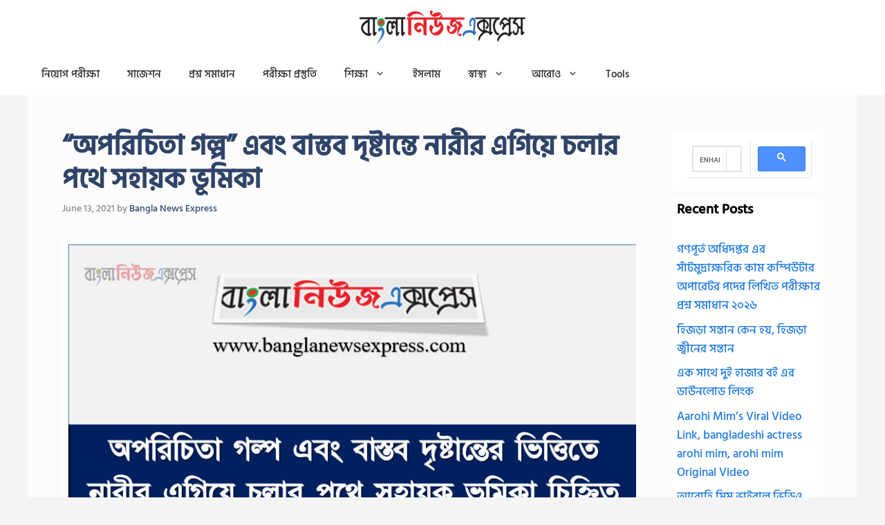

--- FILE ---
content_type: text/html; charset=utf-8
request_url: https://www.google.com/recaptcha/api2/aframe
body_size: 114
content:
<!DOCTYPE HTML><html><head><meta http-equiv="content-type" content="text/html; charset=UTF-8"></head><body><script nonce="8Pje758P99eHmV2TQvf1Ug">/** Anti-fraud and anti-abuse applications only. See google.com/recaptcha */ try{var clients={'sodar':'https://pagead2.googlesyndication.com/pagead/sodar?'};window.addEventListener("message",function(a){try{if(a.source===window.parent){var b=JSON.parse(a.data);var c=clients[b['id']];if(c){var d=document.createElement('img');d.src=c+b['params']+'&rc='+(localStorage.getItem("rc::a")?sessionStorage.getItem("rc::b"):"");window.document.body.appendChild(d);sessionStorage.setItem("rc::e",parseInt(sessionStorage.getItem("rc::e")||0)+1);localStorage.setItem("rc::h",'1768614364851');}}}catch(b){}});window.parent.postMessage("_grecaptcha_ready", "*");}catch(b){}</script></body></html>